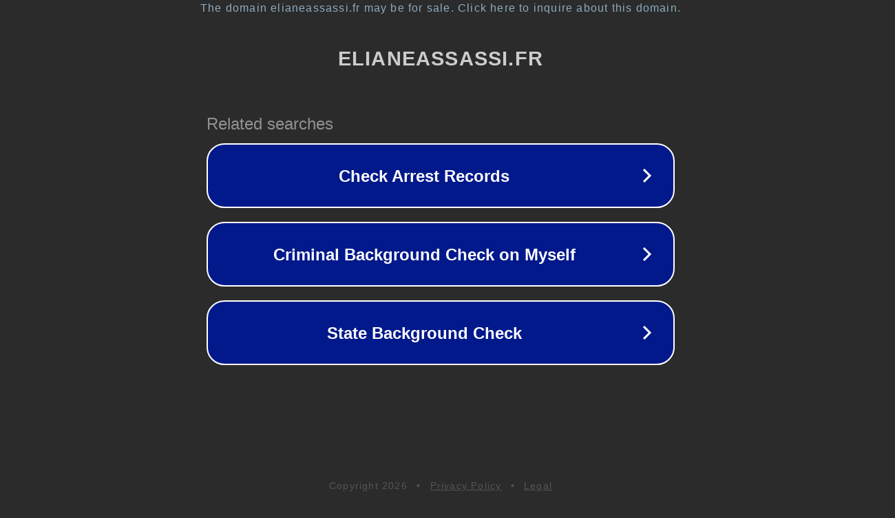

--- FILE ---
content_type: text/html; charset=utf-8
request_url: https://www.elianeassassi.fr/activite-des-senateurs/la-discussion-et-le-vote-de-la-loi/amenagement-du-territoire-et-developpement-durable/article/les-garanties-ayant-trait-a-l-emploi-ne-sont-pas-suffisantes
body_size: 1298
content:
<!doctype html>
<html data-adblockkey="MFwwDQYJKoZIhvcNAQEBBQADSwAwSAJBANDrp2lz7AOmADaN8tA50LsWcjLFyQFcb/P2Txc58oYOeILb3vBw7J6f4pamkAQVSQuqYsKx3YzdUHCvbVZvFUsCAwEAAQ==_aIAMhSIh7V/LgKqiZcC57EOo/hwzgNEKKUVlTSl7hyFAqjrtq25UQzFVkqQzGujZwbSK5Mz6vRiCbIFlqOUeag==" lang="en" style="background: #2B2B2B;">
<head>
    <meta charset="utf-8">
    <meta name="viewport" content="width=device-width, initial-scale=1">
    <link rel="icon" href="[data-uri]">
    <link rel="preconnect" href="https://www.google.com" crossorigin>
</head>
<body>
<div id="target" style="opacity: 0"></div>
<script>window.park = "[base64]";</script>
<script src="/bnhkwNRfZ.js"></script>
</body>
</html>
